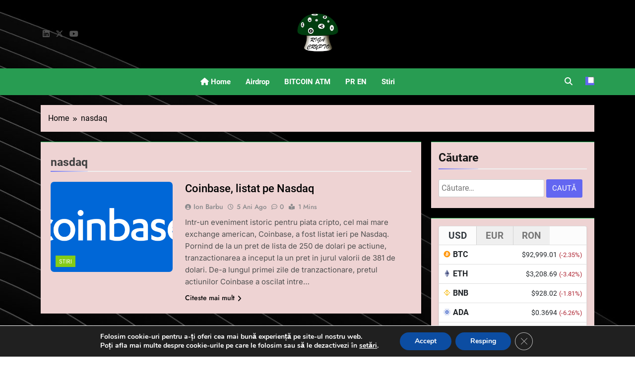

--- FILE ---
content_type: application/javascript; charset=utf-8
request_url: https://co-in.io/widget/pricelist.js?items=BTC%2CETH%2CBNB%2CADA%2CSOL%2CXRP%2CLUNA%2CDOT
body_size: 10052
content:
!function(e,t){function s(e){return!!(""===e||e&&e.charCodeAt&&e.substr)}function I(e){return n?n(e):"[object Array]"===r.call(e)}function M(e){return"[object Object]"===r.call(e)}function u(e,t){var i;e=e||{},t=t||{};for(i in t)t.hasOwnProperty(i)&&null==e[i]&&(e[i]=t[i]);return e}function g(e,t,i){var n,r,o=[];if(!e)return o;if(a&&e.map===a)return e.map(t,i);for(n=0,r=e.length;n<r;n++)o[n]=t.call(i,e[n],n,e);return o}function y(e,t){return e=Math.round(Math.abs(e)),isNaN(e)?t:e}function m(e){var t=p.settings.currency.format;return"function"==typeof e&&(e=e()),s(e)&&e.match("%v")?{pos:e,neg:e.replace("-","").replace("%v","-%v"),zero:e}:e&&e.pos&&e.pos.match("%v")?e:s(t)?p.settings.currency.format={pos:t,neg:t.replace("%v","-%v"),zero:t}:t}var i,p={version:"0.4.1",settings:{currency:{symbol:"$",format:"%s%v",decimal:".",thousand:",",precision:2,grouping:3},number:{precision:0,grouping:3,thousand:",",decimal:"."}}},a=Array.prototype.map,n=Array.isArray,r=Object.prototype.toString,j=p.unformat=p.parse=function(e,t){if(I(e))return g(e,function(e){return j(e,t)});if("number"==typeof(e=e||0))return e;t=t||".";var i=RegExp("[^0-9-"+t+"]",["g"]);i=parseFloat((""+e).replace(/\((.*)\)/,"-$1").replace(i,"").replace(t,"."));return isNaN(i)?0:i},c=p.toFixed=function(e,t){t=y(t,p.settings.number.precision);var i=Math.pow(10,t);return(Math.round(p.unformat(e)*i)/i).toFixed(t)},T=p.formatNumber=p.format=function(e,t,i,n){if(I(e))return g(e,function(e){return T(e,t,i,n)});e=j(e);var r=u(M(t)?t:{precision:t,thousand:i,decimal:n},p.settings.number),o=y(r.precision),a=e<0?"-":"",l=parseInt(c(Math.abs(e||0),o),10)+"",d=3<l.length?l.length%3:0;return a+(d?l.substr(0,d)+r.thousand:"")+l.substr(d).replace(/(\d{3})(?=\d)/g,"$1"+r.thousand)+(o?r.decimal+c(Math.abs(e),o).split(".")[1]:"")},d=p.formatMoney=function(e,t,i,n,r,o){if(I(e))return g(e,function(e){return d(e,t,i,n,r,o)});e=j(e);var a=u(M(t)?t:{symbol:t,precision:i,thousand:n,decimal:r,format:o},p.settings.currency),l=m(a.format);return(0<e?l.pos:e<0?l.neg:l.zero).replace("%s",a.symbol).replace("%v",T(Math.abs(e),y(a.precision),a.thousand,a.decimal))};p.formatColumn=function(e,t,i,n,r,o){if(!e)return[];var a=u(M(t)?t:{symbol:t,precision:i,thousand:n,decimal:r,format:o},p.settings.currency),l=m(a.format),d=l.pos.indexOf("%s")<l.pos.indexOf("%v"),c=0;return g(e=g(e,function(e){return I(e)?p.formatColumn(e,a):((e=(0<(e=j(e))?l.pos:e<0?l.neg:l.zero).replace("%s",a.symbol).replace("%v",T(Math.abs(e),y(a.precision),a.thousand,a.decimal))).length>c&&(c=e.length),e)}),function(e){return s(e)&&e.length<c?d?e.replace(a.symbol,a.symbol+Array(c-e.length+1).join(" ")):Array(c-e.length+1).join(" ")+e:e})},"undefined"!=typeof exports?("undefined"!=typeof module&&module.exports&&(exports=module.exports=p),exports.accounting=p):"function"==typeof define&&define.amd?define([],function(){return p}):(p.noConflict=(i=e.accounting,function(){return e.accounting=i,p.noConflict=void 0,p}),e.accounting=p)}(this),function(e){var t="currentScript",n=e.getElementsByTagName("script");t in e||Object.defineProperty(e,t,{get:function(){try{throw new Error}catch(e){var t,i=(/.*at [^\(]*\((.*):.+:.+\)$/gi.exec(e.stack)||[!1])[1];for(t in n)if(n[t].src==i||"interactive"==n[t].readyState)return n[t];return null}}})}(document);var crCryptocoinPriceWidget={init:function(e){var t={items:["BTC","BCH","ETH","LTC","XRP"],base:["USD","EUR","CNY","GBP"],iconsCollection:{"BTC":"/media/37746251/btc.png","ETH":"/media/37746238/eth.png","BNB":"/media/37746880/bnb.png","ADA":"/media/37746235/ada.png","SOL":"/media/37747734/sol.png","XRP":"/media/38553096/xrp.png","LUNA":"/media/37459367/luna.png","DOT":"/media/37746348/dot.png"},coincapAssets:{"bitcoin":"BTC","ethereum":"ETH","binance-coin":"BNB","cardano":"ADA","sola-token":"SOL","xrp":"XRP","luna-coin":"LUNA","polkadot":"DOT"},backgroundColor:"fff",streaming:0,boxShadow:0,striped:0,rounded:0,border:0},m={};if(void 0===e)m=t;else for(var i in t)null===e[i]||void 0===e[i]||0===e[i].length?m[i]=t[i]:m[i]=e[i];m.backgroundColor="#"+m.backgroundColor;var M=function(e,t,i){e.addEventListener?e.addEventListener(t,i,!1):e.attachEvent("on"+t,function(){return i.call(e,window.event)})},n=function(e,t){var i,n,r,o=(i="GET",n=e,"withCredentials"in(r=new XMLHttpRequest)?r.open(i,n,!0):"undefined"!=typeof XDomainRequest?(r=new XDomainRequest).open(i,n):r=null,r);o.onload=function(){if(void 0!==o.status)if(200<=o.status&&o.status<400){var e=o.responseText;t(JSON.parse(e))}else t({Response:"Error",Message:"Status code: "+o.status});else e=o.responseText,t(JSON.parse(e))},o.onerror=function(e){t({Response:"Error",Message:"Can't connect with API."})},setTimeout(function(){o.send()},0)},r="com",o="crypto",a="api",l="min",d="https",c="compare",u="latest",g="png",s="price",I="multifull",y="currency",p="rate",j="today",T="#cccccc",N="#777777",S="#343a40",b="#f8f9fa",D="#208537",C="#bee4c7",L="#212529",h="#ffffff",A="#6c757d",z="#e8f2eb",f="#165d26",x="#b02a37",E="#f1aeb4",v="#f7e9eb",P="#7b1d26",w=function(e,t,i){return 1<=e?window.accounting.formatMoney(e,t,i,",","."):t+function(e){if(0<e){var t=4-Math.log(e)/Math.LN10;t<0&&(t=0),e=parseFloat(e).toFixed(t)}return e}(e)},O=function(e){if(/rgb\(/.test(e)){var t=e.match(/rgb\((\d+), (\d+), (\d+)\)/);this.opacity=1}else/rgba\(/.test(e)&&(t=e.match(/rgba\((\d+), (\d+), (\d+), (\d+(\.\d+)?)\)/),this.opacity=t[4]);this.red=t[1],this.green=t[2],this.blue=t[3]};O.prototype.toString=function(){return"rgba("+[this.red,this.green,this.blue,this.opacity].join(", ")+")"},O.prototype.fade=function(){return this.opacity=this.opacity-.1,null};var R=function(t){this.fade=function(){var e=new O(t.style.backgroundColor);0==e.opacity?clearInterval(this.timer):(e.fade(),t.style.backgroundColor=e.toString())},this.timer=setInterval(this.fade,100)},W=function(e,t){var i=function(e){if("#"===e.charAt(0)&&(e=e.substr(1)),e.length<2||6<e.length)return!1;var t,i,n,r=e.split("");if(2===e.length)n=i=t=parseInt(r[0].toString()+r[1].toString(),16);else if(3===e.length)t=parseInt(r[0].toString()+r[0].toString(),16),i=parseInt(r[1].toString()+r[1].toString(),16),n=parseInt(r[2].toString()+r[2].toString(),16);else{if(6!==e.length)return!1;t=parseInt(r[0].toString()+r[1].toString(),16),i=parseInt(r[2].toString()+r[3].toString(),16),n=parseInt(r[4].toString()+r[5].toString(),16)}return[t,i,n]}(e);return 125<Math.round((299*parseInt(i[0])+587*parseInt(i[1])+114*parseInt(i[2]))/1e3)?t[0]:t[1]},Z=function(e,t){for(var i=e.querySelectorAll("div[data-tab-id]"),n=e.querySelectorAll("a[data-tab-id]"),r=0;r<i.length;r++)i[r].style.display="none";for(r=0;r<n.length;r++)n[r].style.color=W(m.backgroundColor,[N,T]),n[r].style.backgroundColor="rgba(0, 0, 0, .05)";var o=e.querySelector('a[data-tab-id="'+t+'"]');o.style.color=W(m.backgroundColor,[S,b]),o.style.backgroundColor="transparent",e.querySelector('div[data-tab-id="'+t+'"]').style.display="block"},k=d+"://www."+o+c+"."+r,G=d+"://images."+o+c+"."+r+"/sparkchart",Y=encodeURIComponent(window.location.hostname),U=d+"://"+l+"-"+a+"."+o+c+"."+r+"/data/"+s+I+"?fsyms="+m.items+"&tsyms="+(-1===m.base.indexOf("USD")?"USD,"+m.base:m.base)+"&app="+(""==Y?"local":Y),H=[],B={USD:"$",EUR:"€",GBP:"£",AUD:"$",CAD:"$",CHF:"₣",CNY:"¥",JPY:"¥",SGD:"$",NZD:"$",PKR:"₨",HKD:"$",KRW:"₩",MXN:"$",NOK:"kr",EGP:"LE",CLP:"$",NGN:"₦",BRL:"R$",RUB:"₽",UAH:"₴",THB:"฿",PLN:"zł",INR:"₹",AED:"Dh",AFN:"؋",ALL:"L",AMD:"֏",ANG:"ƒ",AOA:"Kz",ARS:"$",AWG:"ƒ",AZN:"₼",BAM:"KM",BBD:"$",BDT:"৳",BGN:"лв",BHD:".د.ب",BIF:"₣",BMD:"$",BND:"$",BOB:"Bs.",BSD:"$",BTN:"Nu.",BWP:"P",BYN:"Br",BZD:"$",CDF:"₣",CLF:"CLF",CNH:"¥",COP:"$",CRC:"₡",CUC:"$",CUP:"₱",CVE:"$",CZK:"Kc",DJF:"₣",DKK:"kr",DOP:"$",DZD:"د.ج",ERN:"Nfk",ETB:"Br",FJD:"$",FKP:"£",GEL:"ლ",GGP:"£",GHS:"₵",GIP:"£",GMD:"D",GNF:"₣",GTQ:"Q",GYD:"$",HNL:"L",HRK:"kn",HTG:"G",HUF:"Ft",IDR:"Rp",ILS:"₪",IMP:"£",IQD:"ع.د",IRR:"﷼",ISK:"kr",JEP:"£",JMD:"$",JOD:"د.ا",KES:"Sh",KGS:"лв",KHR:"៛",KMF:"₣",KPW:"₩",KWD:"د.ك",KYD:"$",KZT:"₸",LAK:"₭",LBP:"ل.ل",LKR:"රු",LRD:"$",LSL:"L",LYD:"ل.د",MAD:"د.م.",MDL:"L",MGA:"Ar",MKD:"ден",MMK:"Ks",MNT:"₮",MOP:"P",MRO:"UM",MUR:"₨",MVR:"Rf",MWK:"MK",MYR:"RM",MZN:"MT",NAD:"$",NIO:"C$",NPR:"₨",OMR:"ر.ع.",PAB:"B/.",PEN:"S/.",PGK:"K",PHP:"₱",PYG:"₲",QAR:"ر.ق",RON:"lei",RSD:"din",RWF:"₣",SAR:"ر.س",SBD:"$",SCR:"₨",SDG:"£",SEK:"kr",SHP:"£",SLL:"Le",SOS:"Sh",SRD:"$",SSP:"£",STD:"Db",STN:"nDb",SVC:"$",SYP:"ل.س",SZL:"L",TJS:"ЅМ",TMT:"m",TND:"د.ت",TOP:"T$",TRY:"TRY",TTD:"$",TWD:"$",TZS:"Sh",UGX:"Sh",UYU:"$",UZS:"лв",VEF:"Bs F",VND:"₫",VUV:"Vt",WST:"T",XAF:"₣",XCD:"$",XOF:"₣",XPF:"₣",YER:"﷼",ZAR:"R",ZMW:"K",ZWL:"Z$"},Q={BTC:"₿",ETH:"Ξ",USDT:"₮",XRP:"✕",BCH:"Ƀ",BSV:"Ɓ",LTC:"Ł",EOS:"ε",ADA:"₳",XTZ:"ꜩ",XMR:"ɱ",ETC:"ξ",MKR:"Μ",ZEC:"ⓩ",DOGE:"Ð",REP:"Ɍ",DAI:"◈",STEEM:"ȿ"},V={price:function(e,t,i,n){var r=document.createElement("a"),o=document.createElement("div"),a=document.createElement("div"),l=document.createElement("div"),d=document.createElement("div"),c=document.createElement("span"),s=document.createElement("span");r.href="#",r.style.outline="none",r.setAttribute("data-created",0),void 0===B[t]?M(r,"click",function(e){e.preventDefault(),"0"==e.currentTarget.getAttribute("data-created")?V.details(e,t,i,n):"1"==e.currentTarget.getAttribute("data-details-opened")?(e.currentTarget.setAttribute("data-details-opened","0"),e.currentTarget.children[1].style.display="none"):(e.currentTarget.setAttribute("data-details-opened","1"),e.currentTarget.children[1].style.display="block")}):(M(r,"click",function(e){e.preventDefault()}),r.style.cursor="default");var I="";void 0!==B[n]?I=B[n]:void 0!==Q[n]&&(I=Q[n]),s.textContent=null!=i.CHANGEPCT24HOUR?"("+i.CHANGEPCT24HOUR.toFixed(2)+"%)":"",o.textContent=t,c.textContent=w(i.PRICE,I,2),c.style.paddingRight=".25rem",c.style.fontSize="90%",c.setAttribute("data-price",i.PRICE),a.appendChild(c),d.style.display="block",d.style.overflow="hidden",s.style.color=1==(0<i.CHANGEPCT24HOUR?1:-1)?W(m.backgroundColor,[D,C]):W(m.backgroundColor,[x,E]),s.style.fontSize="80%",s.setAttribute("data-changepct24hour",i.CHANGEPCT24HOUR),r.style.position="relative",r.style.display="block",r.style.padding=".5rem",r.style.borderBottom="1px solid rgba(0, 0, 0, .125)",r.style.overflow="hidden",r.style.lineHeight="1.34rem",r.style.textDecoration="none",r.style.color=W(m.backgroundColor,[L,h]),r.setAttribute("data-item-id",t),r.setAttribute("data-code-id",n),o.style.float="left",o.style.fontWeight="bold",o.style.paddingRight=".25rem",o.style.position="relative",a.style.float="right",l.style.float="left",l.style.fontWeight="bold",l.style.paddingRight=".25rem",a.appendChild(s),d.appendChild(l),d.appendChild(o),d.appendChild(a),r.appendChild(d),e.appendChild(r)},nthChild:function(e){for(var t=e.querySelectorAll("a[data-item-id]"),i=0,n=t.length;i<n;i++)i%2==0&&(t[i].style.backgroundColor="rgba(0, 0, 0, .025)")},footerHtml:function(e){var t=document.createElement("div"),i=document.createElement("a"),n=document.createElement("a"),r=document.createElement("img"),o=document.createElement("span");i.textContent="CO-IN.IO",i.href="https://co-in.io/crypto-price-widget/",i.target="_blank",i.rel="noopener",i.style.outline="none",i.style.float="right",i.style.color=L,i.style.backgroundColor=h,i.style.padding="0 0.25rem",i.style.display="inline-block",i.style.textAlign="center",i.style.whiteSpace="nowrap",i.style.verticalAlign="middle",i.style.fontSize="14px",i.style.textDecoration="none",i.style.borderRadius=".25rem",i.style.borderBottomLeftRadius="0",i.style.borderTopLeftRadius="0",i.style.height="22px",t.style.padding=".5rem .5rem",1==m.rounded&&(t.style.borderBottomLeftRadius=".25rem",t.style.borderBottomRightRadius=".25rem"),t.style.backgroundColor="rgba(0, 0, 0, .05)",t.style.borderTop="1px solid rgba(0, 0, 0, .125)",t.style.color=W(m.backgroundColor,[A,T]),t.style.overflow="auto",t.style.fontSize="12px",t.style.lineHeight="1.4rem",o.innerHTML='<a href="'+d+"://"+y+p+"."+j+'/converter-widget" rel="noopener nofollow" target="_blank">CurrencyRate.Today</a>',1==m.streaming&&(o.textContent="⚡live"),r.style.width="20px",r.style.display="inline-block",r.style.verticalAlign="middle",r.src="[data-uri]",r.style.boxShadow="none",r.alt="CurrencyRate.Today",n.style.outline="none",n.style.float="right",n.style.height="22px",n.style.backgroundColor=h,n.style.padding="0 0 0 0.25rem",n.style.display="inline-block",n.style.textDecoration="none",n.style.borderRadius=".25rem",n.style.borderBottomRightRadius="0",n.style.borderTopRightRadius="0",n.href=d+"://"+y+p+"."+j,n.target="_blank",n.rel="noopener nofollow",n.appendChild(r),t.appendChild(o),t.appendChild(i),t.appendChild(n),e.appendChild(t)},icons:function(e){for(var t=0;t<e.querySelectorAll("a[data-item-id]").length;t++){var i=e.querySelectorAll("a[data-item-id]")[t],n=i.getAttribute("data-item-id");if(void 0!==m.iconsCollection[n]){var r=document.createElement("img");r.alt=n;var o="https://co-in.io/assets/icons"+m.iconsCollection[n],a=k+m.iconsCollection[n]+"?width=16";r.style.height=void 0===B[n]?(r.style.top="2px",r.src=a,"16px"):(r.style.top="4px",r.src=o,"12px"),r.style.position="relative",r.style.width="16px",r.style.display="table-cell",r.style.verticalAlign="middle",i.getElementsByTagName("div")[0].getElementsByTagName("div")[0].appendChild(r)}else{var l=document.createElement("span");l.style.position="relative",l.style.verticalAlign="middle",l.style.display="inline-block",l.style.width="16px",l.style.height="16px",l.style.backgroundImage="url([data-uri])",l.style.backgroundRepeat="no-repeat",i.getElementsByTagName("div")[0].getElementsByTagName("div")[0].appendChild(l)}}},parentDiv:function(e){var t=document.createElement("div");return t.style.clear="both",1==m.boxShadow&&(t.style.boxShadow="0 .125rem .25rem rgba(0, 0, 0, .075)"),t.style.backgroundColor=m.backgroundColor,t.style.position="relative",t.style.minWidth="0",t.style.backgroundClip="border-box",1==m.border&&(t.style.border="1px solid rgba(0, 0, 0, .125)"),1==m.rounded&&(t.style.borderRadius=".25rem"),document.body.appendChild(t),t},bodyHtml:function(e){var t=document.createElement("div"),i=document.createElement("div");return i.style.display="table",i.style.width="64px",i.style.height="64px",i.style.margin="0 auto",i.style.backgroundImage="url([data-uri])",t.appendChild(i),e.appendChild(t),t},tabsNav:function(t,e){var i=document.createElement("div");i.style.overflow="auto",i.style.borderBottom="1px solid rgba(0, 0, 0, .125)",i.style.backgroundColor="rgba(0, 0, 0, .01)";for(var n=0,r=4<e.length?4:e.length;n<r;n++){var o=document.createElement("a");o.href="#"+e[n],o.setAttribute("data-tab-id",e[n]),o.textContent=e[n],o.style.outline="none",o.style.fontSize="120%",o.style.overflow="hidden",o.style.color=W(m.backgroundColor,[S,b]),o.style.textDecoration="none",o.style.padding=".5rem .5rem",o.style.float="left",o.style.width="25%",o.style.textAlign="center",o.style.fontWeight="bold",o.style.borderLeft="1px solid rgba(0, 0, 0, .125)",o.style.lineHeight="1.34rem",o.style.backgroundColor="rgba(0, 0, 0, .05)",o.style.boxSizing="border-box",0===n&&(o.style.borderLeft="none"),i.appendChild(o),M(o,"click",function(e){e.preventDefault(),Z(t,this.getAttribute("data-tab-id"))})}t.appendChild(i)},tabs:function(e,t){for(var i=0,n=4<t.length?4:t.length;i<n;i++){var r=document.createElement("div");r.setAttribute("data-tab-id",t[i]),e.appendChild(r)}},details:function(e,t,i,n){var r=document.createElement("div"),o=document.createElement("ul"),a=document.createElement("li"),l=document.createElement("li"),d="";void 0!==B[n]?d=B[n]:void 0!==Q[n]&&(d=Q[n]),o.style.padding="0",o.style.marginTop=".5rem",o.style.marginBottom="0",a.textContent="Volume (24h): "+w(i.VOLUME24HOUR,d,2),l.textContent="Marketcap: "+w(i.MKTCAP,d,2),a.style.listStyleType="none",a.style.padding="0",a.style.border="none",l.style.listStyleType="none",l.style.padding="0",l.style.border="none",r.style.textAlign="center",r.style.margin="0 auto",o.appendChild(a),o.appendChild(l),r.appendChild(o);var c=document.createElement("img"),s=document.createElement("figure");s.style.maxWidth="150px",s.style.margin="0 auto",s.style.paddingTop=".5rem;";var I=document.createElement("figcaption");I.style.color=W(m.backgroundColor,[A,T]),I.style.textAlign="center",I.style.paddingTop=".5rem",c.src=G+"/"+t+"/USD/"+u+"."+g,c.style.border="none",c.style.maxWidth="100%",c.style.height="auto",c.style.display="block",c.style.boxShadow="none",I.textContent="Graph (7d)",s.appendChild(c),s.appendChild(I),r.appendChild(s),e.currentTarget.setAttribute("data-details-opened","1"),e.currentTarget.setAttribute("data-created","1"),e.currentTarget.appendChild(r)},streaming:function(g,y){window.WebSocket?function t(){var i=new WebSocket("wss://ws.coincap.io/prices?assets="+function(e){var t=[];for(var i in e)t.push(i);return t.join(",")}(m.coincapAssets));i.onopen=function(){console.log("Streaming: opened")},i.onmessage=function(e){var t,i=JSON.parse(e.data);for(var n in i)for(var r=g.querySelectorAll('a[data-item-id="'+m.coincapAssets[n]+'"]'),o=0,a=r.length;o<a;o++){var l,d=r[o],c=(d.querySelectorAll("span[data-changepct24hour]")[0],d.querySelectorAll("span[data-price]")[0]),s=d.getAttribute("data-code-id"),I="";void 0!==B[s]?I=B[s]:void 0!==Q[s]&&(I=Q[s]),l=w("USD"!=s?y[s]*i[n]:i[n],I,2),c.textContent=l;var M=c.getAttribute("data-price"),u=1==(t=i[n],Number(M||0)>Number(t||0)?-1:1);c.setAttribute("data-price",i[n]),c.style.color=W(m.backgroundColor,u?[D,C]:[x,E]),c.parentNode.parentNode.parentNode.style.backgroundColor=W(m.backgroundColor,u?[z,f]:[v,P]),R(c.parentNode.parentNode.parentNode)}},i.onclose=function(e){console.log("Socket is closed. Reconnect will be attempted in 1 second.",e.reason),setTimeout(function(){t()},1e3)},i.onerror=function(e){console.error("Socket encountered error: ",e.message,"Closing socket"),i.close()}}():console.log("Your browser not supported WebSocket!")},error:function(e,t,i){var n=document.createElement("div"),r=document.createElement("p");if(n.style.padding=".5rem .5rem","undefined"!==t){var o=document.createElement("p");o.textContent=t,o.style.margin="0",n.appendChild(o)}r.innerHTML=i,r.style.margin="0",n.appendChild(r),e.appendChild(n)}},F=V.parentDiv(m.base),J=V.bodyHtml(F);return V.footerHtml(F),setTimeout(function(){n(U,function(e){if(J.innerHTML="","Error"==e.Response)V.error(J,(g=e.Message,(y=document.createElement("div")).innerHTML=g,y.textContent||y.innerText||""),"Go to <a href=\'https://co-in.io/\'>website</a> of widget for to setup.");else{var t=e.RAW,i=Object.keys(t[Object.keys(t)[0]]),n="object"!=typeof m.base?m.base.split(","):m.base,r=[];for(var o in i){var a=i[i.indexOf(n[o])];void 0!==a&&r.push(a)}var l=t[Object.keys(t)[0]],d=l.USD.PRICE;for(var c in l)H[c]=l[c].PRICE/d;1<r.length&&V.tabsNav(J,r),V.tabs(J,r),c=0;for(var s=4<r.length?4:r.length;c<s;c++){var I=J.querySelector('div[data-tab-id="'+r[c]+'"]');for(var M in t){var u=t[M][r[c]];void 0!==u&&V.price(I,M,u,r[c])}I.lastChild.style.borderBottom="0",1==m.striped&&V.nthChild(I)}1<r.length&&Z(J,r[0]),V.icons(J)}var g,y;1==m.streaming&&(console.log("Streaming: on"),V.streaming(J,H))})},1),F}};!function(e,t,i,n,r,o,a){e[i]=e[i]||function(){(e[i].q=e[i].q||[]).push(arguments)},o=t.createElement("script"),a=t.getElementsByTagName("script")[0],o.async=!0,o.src="https://cdn.jsdelivr.net/npm/ga-lite@2/dist/ga-lite.min.js",a.parentNode.insertBefore(o,a)}(window,document,"galite"),galite("create","UA-125429811-1","auto"),galite("set","anonymizeIp",!0),galite("send","pageview");